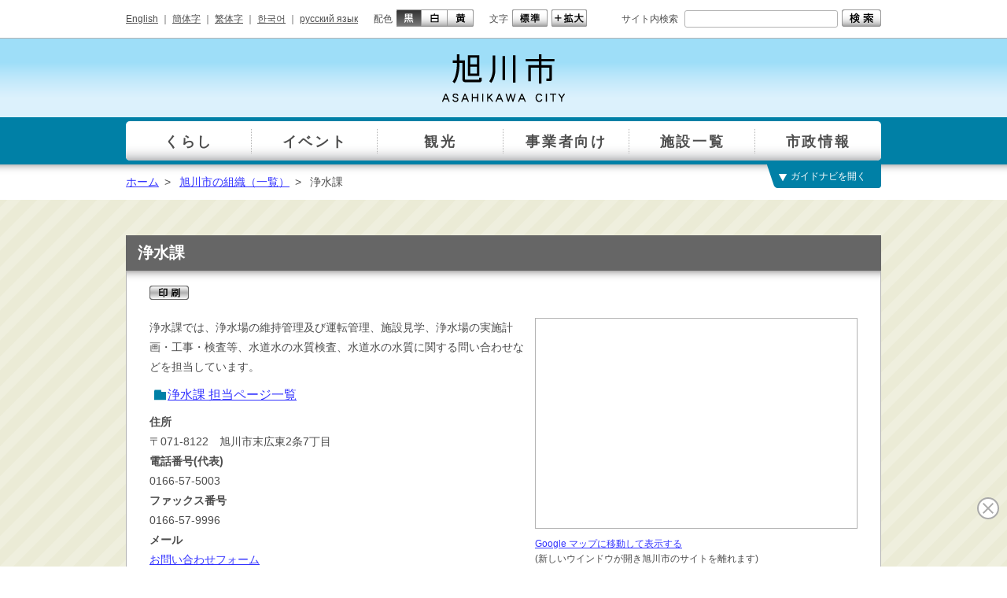

--- FILE ---
content_type: text/html
request_url: https://www.city.asahikawa.hokkaido.jp/dept/90000000/90300000/index.html
body_size: 5612
content:
<!DOCTYPE html>
<html lang="ja">
<head>
<meta charset="utf-8">
<meta http-equiv="X-UA-Compatible" content="IE=edge">
<meta name="robots" content="index, follow">
<meta name="viewport" content="width=1024, initial-scale=0.75, maximum-scale=0.75, user-scalable=yes">
<meta name="authors" content="Asahikawa-shi">
<meta name="description" content="旭川市公式ホームページです。">
<meta name="keywords" content="北海道, 旭川市, 市役所, 旭山動物園, Hokkaido, Asahikawa,">
<title>浄水課 | 旭川市</title>
<link rel="shortcut icon" href="/share/imgs/favicon.ico">
<link rel="stylesheet" type="text/css" href="/share/style/style.css"  media="all">
<link rel="stylesheet" type="text/css" href="/share/style/sizedefault.css" id="font-size" media="screen">
<link rel="stylesheet" type="text/css" href="/share/style/colorblack.css" id="font-color" media="screen">
<link rel="stylesheet" type="text/css" href="/share/style/sp.css" id="mode" media="only screen and (max-device-width:640px)">
<link rel="stylesheet" type="text/css" href="/share/style/print.css"  media="print">

<script type="text/javascript" src="/share/scripts/jquery.min.js"></script>
<script type="text/javascript" src="/share/scripts/jquery.cookie.js"></script>
<script type="text/javascript" src="/share/scripts/jquery.easing.min.js"></script>
<script type="text/javascript" src="/share/scripts/jquery.timer.js"></script>
<script type="text/javascript" src="/share/scripts/jquery.mousewheel.min.js"></script>
<script type="text/javascript" src="/share/scripts/jquery.jscrollpane.min.js"></script>
<script type="text/javascript" src="/share/scripts/functions.js"></script>
<script type="text/javascript" src="/share/scripts/init.js"></script>
<script>
  (function(i,s,o,g,r,a,m){i['GoogleAnalyticsObject']=r;i[r]=i[r]||function(){
  (i[r].q=i[r].q||[]).push(arguments)},i[r].l=1*new Date();a=s.createElement(o),
  m=s.getElementsByTagName(o)[0];a.async=1;a.src=g;m.parentNode.insertBefore(a,m)
  })(window,document,'script','https://www.google-analytics.com/analytics.js','ga');
  ga('create', 'UA-78946343-1', 'auto');
  ga('send', 'pageview');
</script>
<!-- Google tag (gtag.js) -->
<script async src="https://www.googletagmanager.com/gtag/js?id=G-YZT3C8KHHN"></script>
<script>
  window.dataLayer = window.dataLayer || [];
  function gtag(){dataLayer.push(arguments);}
  gtag('js', new Date());

  gtag('config', 'G-YZT3C8KHHN');
</script>
<script type="text/javascript">
$(function() {
setGlobalNavi({path:"/globalnavi.json", balloon:true});
});
</script>
</head>
<body>
<script>
(function (c, n, s) {
    if (c[n] === void 0) {c['ULObject'] = n;
    c[n] = c[n] || function () {(c[n].q = c[n].q || []).push(arguments)};
    c[n].l = 1 * new Date();var e = document.createElement('script');
    e.async = 1;e.src = s + "/chatbot.js";
    var t = document.getElementsByTagName('script')[0];t.parentNode.insertBefore(e, t);}
})(window, 'ul_widget', 'https://support-widget.userlocal.jp');
ul_widget('init', { 'id': '8c9b15bc814ca6fde05a', 'lg_id': '' });
</script>
<noscript>
<p>文字の大きさを変更する機能、および背景色を変更する機能等は、JavaScriptが無効なため使用できません。<br>
JavaScriptを有効にしていただけると利用することができます。</p>
</noscript>
<div id="general" class="wide"><!-- - - - - - - - - - - - - - - - - - - - - - - - - - - - - - - - - - - - - - - - -
header
- - - - - - - - - - - - - - - - - - - - - - - - - - - - - - - - - - - - - - - - - -->
<div id="header">
<div class="inner-header clearfix">
<p class="reading"><a href="#content"><img src="/share/imgs/transparent.png" alt="本文へ"></a></p>
<!-- block-first
- - - - - - - - - - - - - - - - - - - - - - - - - - - - - - - - - - - - - - - - - -->
<div class="block block-first">
<div class="inner-block clearfix">
<div class="language clearfix">
<ul>
<li><a href="/foreign/d059268.html">English</a><span class="separate"> ｜ </span></li>
                                    <li><a href="https://honyaku.j-server.com/LUCAKC/ns/tl_ex.cgi?SURL=https://honyaku.j-server.com/LUCAKC/ns/warning_mess.cgi%3furl=https://www.city.asahikawa.hokkaido.jp/dept/90000000/90300000/index.html%26target=_top&SLANG=ja&TLANG=zh&XMODE=0">簡体字</a><span class="separate"> ｜ </span></li>
                                    <li><a href="https://honyaku.j-server.com/LUCAKC/ns/tl_ex.cgi?SURL=https://honyaku.j-server.com/LUCAKC/ns/warning_mess.cgi%3furl=https://www.city.asahikawa.hokkaido.jp/dept/90000000/90300000/index.html%26target=_top&SLANG=ja&TLANG=zhb&XMODE=0">繁体字</a><span class="separate"> ｜ </span></li>
                                    <li><a href="https://honyaku.j-server.com/LUCAKC/ns/tl_ex.cgi?SURL=https://honyaku.j-server.com/LUCAKC/ns/warning_mess.cgi%3furl=https://www.city.asahikawa.hokkaido.jp/dept/90000000/90300000/index.html%26target=_top&SLANG=ja&TLANG=ko&XMODE=0">한국어</a><span class="separate"> ｜ </span></li>
                                    <li><a href="https://honyaku.j-server.com/LUCAKC/ns/tl_ex.cgi?SURL=https://honyaku.j-server.com/LUCAKC/ns/warning_mess.cgi%3furl=https://www.city.asahikawa.hokkaido.jp/dept/90000000/90300000/index.html%26target=_top&SLANG=ja&TLANG=ru&XMODE=0">русский язык</a></li></ul>
</div><!-- language -->
<div class="font-color clearfix">
<p>配色</p>
<ul>
<li class="black"><a href="#" title="black"><img src="/share/imgs/button-font-color-black.png" alt="黒"></a></li>
<li class="white"><a href="#" title="white"><img src="/share/imgs/button-font-color-white.png" alt="白"></a></li>
<li class="yellow"><a href="#" title="yellow"><img src="/share/imgs/button-font-color-yellow.png" alt="黄"></a></li>
</ul>
</div><!-- font-color -->
<div class="font-size clearfix">
<p>文字</p>
<ul>
<li class="default"><a href="#" title="default"><img src="/share/imgs/button-font-size-default.png" alt="標準"></a></li>
<li class="large"><a href="#" title="large"><img src="/share/imgs/button-font-size-large.png" alt="拡大"></a></li>
</ul>
</div><!-- font-size -->
<div class="search clearfix">
<div class="inner">
<p>サイト内検索</p>
<form method="get" action="https://www.city.asahikawa.hokkaido.jp/searchresult.html">
<input type="text" name="q" id="text-search" class="text" value="">
<input type="image" src="/share/imgs/button-search.png" alt="検索" class="button">
<input type="hidden" name="cx" value="016492442124158350835:z6hs4evhohu" />
<input type="hidden" name="cof" value="FORID:10" />
<input type="hidden" name="ie" value="UTF-8" />
</form>
</div><!-- inner -->
</div><!-- search -->
</div><!-- inner-block -->
</div><!-- block-first -->
<!-- block-second
- - - - - - - - - - - - - - - - - - - - - - - - - - - - - - - - - - - - - - - - - -->
<div class="block block-second">
<div class="inner-block clearfix">
<h1 id="logo"><a href="/index.html"><img src="/share/imgs/logo.png" alt="旭川市 ASAHIKAWA CITY"></a></h1>
<p class="button-menu"></p>
</div><!-- inner-block -->
</div><!-- block-second -->
</div><!-- inner-header -->
</div><!-- header -->
 <!-- - - - - - - - - - - - - - - - - - - - - - - - - - - - - - - - - - - - - - - - -
global-navi
- - - - - - - - - - - - - - - - - - - - - - - - - - - - - - - - - - - - - - - - - -->
<div id="global-navi-wrapper">
<div id="global-navi-background"></div>
<div id="global-navi">
<div id="global-navi-blind"></div>
<div id="global-navi-border"></div>
<div id="global-navi-balloon"><img src="/share/imgs/global-navi-balloon.png" alt="お探しの情報を選択してください。"></div>
<div class="section clearfix">
<div class="footer clearfix"></div>
<div class="column column-01">
<div class="inner">
<ul>
<li class="row-01"><a href="/kurashi/index.html">くらし</a></li>
<li class="row-02"><a href="/event/event.html">イベント</a></li>
<li class="row-03"><a href="/kankou/index.html">観光</a></li>
<li class="row-04"><a href="/500/index.html">事業者向け</a></li>
<li class="row-05"><a href="/facility00/facility01/index.html">施設一覧</a></li>
<li class="row-06"><a href="/700/index.html">市政情報</a></li>
</ul>
</div><!-- inner -->
</div><!-- column -->
<div class="column column-02"><div class="inner"></div><div class="border border-left"></div><div class="border border-right"></div></div>
<div class="column column-03"><div class="inner"></div><div class="border border-right"></div></div>
<div class="column column-04"><div class="inner"></div><div class="border border-right"></div></div>
<div class="column column-05"><div class="inner"></div><div class="border border-right"></div></div>
<div class="column column-06"><div class="inner"></div><div class="border border-right"></div></div>
</div><!-- section -->
</div><!-- global-navi -->
</div><!-- global-navi-wrapper -->
<div id="global-navi-switch"></div>
 <!-- breadcrumb
- - - - - - - - - - - - - - - - - - - - - - - - - - - - - - - - - - - - - - - - - -->
<div class="breadcrumb breadcrumb-header">
<div class="inner-breadcrumb clearfix">
<p><span><a href="/index.html">ホーム</a></span><span class="separate">&gt;</span>
<span><a href="https://www.city.asahikawa.hokkaido.jp/shozoku.html">旭川市の組織（一覧）</a></span><span class="separate">&gt;</span>
<span>浄水課</span></p>
</div><!-- inner-breadcrumb -->
</div><!-- breadcrumb -->
 <!-- - - - - - - - - - - - - - - - - - - - - - - - - - - - - - - - - - - - - - - - -
main
- - - - - - - - - - - - - - - - - - - - - - - - - - - - - - - - - - - - - - - - - -->
<div id="main">
<div class="inner-main clearfix"><!-- - - - - - - - - - - - - - - - - - - - - - - - - - - - - - - - - - - - - - - - -
content
- - - - - - - - - - - - - - - - - - - - - - - - - - - - - - - - - - - - - - - - - -->
<div id="content">
<div class="inner-content clearfix"><!-- frame
- - - - - - - - - - - - - - - - - - - - - - - - - - - - - - - - - - - - - - - - - -->
<h1 id="title">浄水課</h1>
<div class="frame frame-shadow">
<div class="inner-frame">
<div id="page-information" class="clearfix">
<p class="button-print"><img alt="印刷" src="/share/imgs/button-print.png" /></p>
</div>
<!-- page-information --><!-- column
- - - - - - - - - - - - - - - - - - - - - - - - - - - - - - - - - - - - - - - - - -->
<div class="column column-facility clearfix">
<div class="left">
<p>浄水課では、浄水場の維持管理及び運転管理、施設見学、浄水場の実施計画・工事・検査等、水道水の水質検査、水道水の水質に関する問い合わせなどを担当しています。</p>
<ul>
    <li class="syozokulist"><a href="pagelist.html">浄水課 担当ページ一覧</a> </li>
</ul>
<p><span class="label">住所</span></p>
<p>〒071-8122　旭川市末広東2条7丁目</p>
<p><span class="label">電話番号(代表)</span></p>
<p>0166-57-5003</p>
<p><span class="label">ファックス番号</span></p>
<p>0166-57-9996</p>
<p><span class="label">メール</span></p>
<p><a href="/inquiry/mailform90300000.html">お問い合わせフォーム</a></p>
<p><span class="label">受付時間</span></p>
<p>午前8時45分から午後5時15分まで（土曜日・日曜日・祝日及び12月30日から1月4日までを除く）</p>
</div>
<!-- left -->
<div class="right">
<div class="frame-map"><iframe title="地図情報" height="250" src="https://maps.google.co.jp/maps?ll=43.8054299964235,142.39800986217958&amp;z=15&amp;output=embed&amp;q=loc:43.8054299964235,142.39800986217958&amp;iwloc=B" frameborder="0" marginwidth="0" marginheight="0" scrolling="no"></iframe> </div>
<p class="note"><a target="_blank" href="https://maps.google.co.jp/maps?ll=43.770636,142.364819&z=15"">Google マップに移動して表示する</a><br />
(新しいウインドウが開き旭川市のサイトを離れます)</p></div>
<!-- right --></div>
<!-- column -->    <table class="facility">
　　<caption>業務内容</caption>
    <thead>
        <tr>
            <th class="charge">担当</th>
            <th class="place">場所</th>
            <th class="tel">電話番号</th>
            <th class="fax">ファクス番号</th>
            <th class="mail">メール</th>
            <th class="work">主な仕事</th>
        </tr>
    </thead>
    <tbody>        <tr>
            <td>石狩川浄水場</td>
            <td>石狩川浄水場</td>
            <td>0166-57-5003</td>
            <td>0166-57-9996</td>
            <td><a href="https://www.city.asahikawa.hokkaido.jp/inquiry/mailform90300000_90300500.html">お問い合わせ</a></td>
            <td><li>浄水場の維持管理及び運転管理</li><li>施設見学</li><li>浄水場の実施計画、工事、検査等</li></td>
        </tr>        <tr>
            <td>忠別川浄水場</td>
            <td>忠別川浄水場</td>
            <td>0166-83-3663</td>
            <td>0166-83-4041</td>
            <td><a href="https://www.city.asahikawa.hokkaido.jp/inquiry/mailform90300000_90301000.html">お問い合わせ</a></td>
            <td><li>浄水場の維持管理及び運転管理</li><li>施設見学</li></td>
        </tr>        <tr>
            <td>施設整備係</td>
            <td>石狩川浄水場</td>
            <td>0166-57-5003</td>
            <td>0166-57-9996</td>
            <td><a href="https://www.city.asahikawa.hokkaido.jp/inquiry/mailform90300000_90302000.html">お問い合わせ</a></td>
            <td><li>浄水場に関する更新計画、工事の調査、設計及び施工監理等</li></td>
        </tr>        <tr>
            <td>水質試験係</td>
            <td>石狩川浄水場</td>
            <td>0166-57-5003</td>
            <td>0166-57-9996</td>
            <td><a href="https://www.city.asahikawa.hokkaido.jp/inquiry/mailform90300000_90301500.html">お問い合わせ</a></td>
            <td><li>水道水の水質検査</li><li>水道水の水質に関する問い合わせ</li></td>
        </tr>    </tbody>
</table><!-- facility --> <div class="table-facility-sp">
<h3>業務内容</h3><div class="row">
<p>届出担当<br />
場所／石狩川浄水場<br />
電話番号／0166-57-5003<br />
ファックス番号／0166-57-9996<br />
主な仕事／浄水場の維持管理及び運転管理<br />施設見学<br />浄水場の実施計画、工事、検査等</p>
</div><!-- row --></div><!-- table-facility-sp -->
<div class="article">
<div class="bodyarea"><h2>新着情報</h2>
<p><!-- page-information --><!-- column- - - - - - - - - - - - - - - - - - - - - - - - - - - - - - - - - - - - - - - - - --></p>
<h2>お知らせ</h2>
<p><a target="_blank" href="http://www.city.asahikawa.hokkaido.jp/kurashi/440/441/4429/p008424.html">旭川市水道局施設見学のページ</a></p>
<p>石狩川浄水場 電話番号 0166-57-5003</p>
<h2>浄水課の業務内容</h2>
<p>水道水は、きれいで安心して飲むことができるものでなければなりません。</p>
<p>水源から取水した原水を水道水へと処理する重要な施設が浄水場です。</p>
<p>安全で良質な水を届けるために、水質検査計画を作成し、水源である上流部から市内の蛇口までの水質を、さまざまな検査を行い厳しくチェックしています。</p>
<h3>石狩川浄水場 旭川市末広東2条7丁目 、忠別川浄水場 上川郡東神楽町ひじり野北2条6丁目</h3>
<p>旭川市の浄水場は、石狩川浄水場と忠別川浄水場の2か所あります。</p>
<p>両浄水場でつくられた水道水は、各配水場を経由して市民のみなさんへ配られています。</p>
<p><a target="_blank" href="http://www.city.asahikawa.hokkaido.jp/kurashi/440/441/44281/map.html">旭川の主な水道施設と水源・ダムのページ</a></p>
<h3>施設整備係</h3>
<p>施設整備係では浄水場に関する更新計画、工事の調査、設計及び施工監理などを担当しています。</p>
<h3>水質試験係</h3>
<p>水質試験係では水質に関するさまざまな検査を行っています。</p>
<p>水の性状の検査や理化学試験をはじめ、分析機器を用いた微量分析、水処理の障害となる生物の検査、細菌類の検査など100項目以上の検査を実施しています。</p>
<p><a target="_blank" href="http://www.city.asahikawa.hokkaido.jp/kurashi/440/441/4421/p008470.html">水質検査情報のページ</a></p>
<h2>入札・契約情報</h2>
<p>浄水課の入札・契約に関するお知らせは<a target="_blank" href="http://www.city.asahikawa.hokkaido.jp/500/565/583/index.html">こちらのページ</a>でご確認ください。</p>
<h2>水道局ホームページ</h2>
<p><a href="http://www.city.asahikawa.hokkaido.jp/kurashi/440/441/index.html">水道局のページはこちらです。</a></p></div>
<!-- bodyarea --></div>
<!-- article --></div>
<!-- inner-frame --></div>
<!-- frame --></div>
<!-- inner-content --></div>
<!-- content --></div>
<!-- inner-main --></div>
<!-- main --><!-- breadcrumb
- - - - - - - - - - - - - - - - - - - - - - - - - - - - - - - - - - - - - - - - - -->
<div class="breadcrumb breadcrumb-footer">
<div class="inner-breadcrumb clearfix">
<p><span><a href="/index.html">ホーム</a></span><span class="separate">&gt;</span>
<span>旭川市の組織（一覧）</span><span class="separate">&gt;</span>
<span>水道局上下水道部</span><span class="separate">&gt;</span>
<span>浄水課</span></p>
<p class="page-top"><a href="#general">▲ ページの先頭へ戻る</a></p>
</div><!-- inner-breadcrumb -->
</div><!-- breadcrumb --> <!-- - - - - - - - - - - - - - - - - - - - - - - - - - - - - - - - - - - - - - - - -
footer
- - - - - - - - - - - - - - - - - - - - - - - - - - - - - - - - - - - - - - - - - -->
<div id="footer">
<div class="inner-footer clearfix">
<!-- block-first
- - - - - - - - - - - - - - - - - - - - - - - - - - - - - - - - - - - - - - - - - -->
<div class="block block-first">
<div class="inner-block clearfix">
<div class="information clearfix">
<h3>旭川市役所</h3>
<p class="body">
<span class="postal-code">〒070-8525 </span>北海道旭川市7条通9丁目<br class="sp">（総合庁舎）（<a href="/facility00/facility01/d052500.html">ご利用案内・地図</a>）<br>
<i class="icon icon-tel"></i><span class="label">代表電話番号</span> 0166-26-1111<span class="separate"> ｜ </span><br class="sp">
<i class="icon icon-faq"></i><a href="/1000/1001/index.html">よくあるご質問</a>
</p><!-- body -->
</div><!-- information -->
<div class="mode clearfix">
<p>表示</p>
<ul>
<li class="pc"><a href="#"><img src="/share/imgs/button-mode-pc.png" alt="パソコン版"></a></li>
<li class="sp"><a href="#"><img src="/share/imgs/button-mode-sp.png" alt="スマートフォン版"></a></li>
</ul>
</div><!-- mode -->
</div><!-- inner-block -->
</div><!-- block-first -->
<!-- block-second
- - - - - - - - - - - - - - - - - - - - - - - - - - - - - - - - - - - - - - - - - -->
<div class="block block-second">
<div class="inner-block clearfix">
<div class="links clearfix">
<ul>
<li><a href="/700/723/728/d054673.html">旭川市ホームページについて</a><span class="separate"> ｜ </span></li>
<li><a href="/700/723/728/d052448.html">個人情報の取り扱いについて</a><span class="separate"> ｜ </span></li>
<li><a href="/sitemap.html">サイトマップ</a></li>
</ul>
</div><!-- links -->
<p class="copyright"><small>© 2016 旭川市</small></p>
</div><!-- inner-block -->
</div><!-- block-second -->
</div><!-- inner-footer -->
</div><!-- footer -->
<img src="/cgi-bin/view/pageview.cgi?PAGE_KIND_CD=5&amp;PAGE_NO=90300000&amp;OUTPUT_FG=1" style="display:none;" alt="" width="1" height="1" />
</div>
<!-- general --><script type="text/javascript" src="/_Incapsula_Resource?SWJIYLWA=719d34d31c8e3a6e6fffd425f7e032f3&ns=1&cb=1220138438" async></script></body>
</html>

--- FILE ---
content_type: text/css
request_url: https://www.city.asahikawa.hokkaido.jp/share/style/colorblack.css
body_size: -130
content:
@charset "utf-8"; 



/* --------------------------------------------------------------------------------
essential
-------------------------------------------------------------------------------- */

body {
}

--- FILE ---
content_type: text/javascript
request_url: https://www.city.asahikawa.hokkaido.jp/share/scripts/functions.js
body_size: 10678
content:
/* --------------------------------------------------------------------------------
font
-------------------------------------------------------------------------------- */

function setButtonColor() {
	duplicateImage("div#header div.font-color");
	duplicateImage("div#header div.font-size");
	duplicateImage("div#footer div.mode");
	duplicateInput("div#header div.search input.button");

	function duplicateImage(target) {
		$(target).eq(0).after($(target).eq(0).clone());
		$(target).eq(1).after($(target).eq(0).clone());
		$(target).eq(0).addClass("color-black");
		$(target).eq(1).addClass("color-white");
		$(target).eq(2).addClass("color-yellow");
		$(target).eq(1).find("img").each(function() {
			var src = $(this).attr("src");
			$(this).attr("src", src.replace(".png", "-white.png"));
		});
		$(target).eq(2).find("img").each(function() {
			var src = $(this).attr("src");
			$(this).attr("src", src.replace(".png", "-yellow.png"));
		});
	}

	function duplicateInput(target) {
		$(target).eq(0).after($(target).eq(0).clone());
		$(target).eq(1).after($(target).eq(0).clone());
		$(target).eq(0).addClass("color-black");
		$(target).eq(1).addClass("color-white");
		$(target).eq(2).addClass("color-yellow");
		$(target).eq(1).each(function() {
			var src = $(this).attr("src");
			$(this).attr("src", src.replace(".png", "-white.png"));
		});
		$(target).eq(2).each(function() {
			var src = $(this).attr("src");
			$(this).attr("src", src.replace(".png", "-yellow.png"));
		});
	}
}

function setFontStyleSize(path_css, prefix, init) {
	var key = "font-size";
	var size = (getCookie(key)) ? getCookie(key) : init;
	$("div."+key+" li a").on("click", function() {
		if ($(this).attr("title") == "default") {
			size = "default";
		} else {
			var sign_large = (size == "large" && $(this).attr("title") == "large");
			var sign_extra_large = (size == "extralarge");
			size = (sign_large || sign_extra_large) ? "extralarge" : "large";
		}
		shiftFontStyle(path_css, prefix, key, size);
		return false;
	});
	shiftFontStyle(path_css, prefix, key, size);
}

function setFontStyleColor(path_css, prefix, init) {
	var key = "font-color";
	var color = (getCookie(key)) ? getCookie(key) : init;
	$("div."+key+" li a").on("click", function() {
		color = $(this).attr("title");
		shiftFontStyle(path_css, prefix, key, color);
		return false;
	});
	shiftFontStyle(path_css, prefix, key, color);
}

function shiftFontStyle(path_css, prefix, key, value) {
	$("link#"+key).attr("href", path_css+prefix+key.replace("font-", "")+value+".css");
	if (key == "font-color") {
		$("div."+key+" li a").each(function() {
			var src = $(this).find("img").attr("src");
			src = src.replace("-active", "");
			$(this).find("img").attr("src", src);
			if ($(this).attr("title") == value) {
				$(this).find("img").attr("src", src.replace(".png", "-active.png"));
			}
		});
	}
	setCookie(key, value);
}



/* --------------------------------------------------------------------------------
mode
-------------------------------------------------------------------------------- */

function setMode(path_css, prefix) {
	var key = "mode";
	var path_sp = $("link#"+key).attr("href");
	var path_button_pc = $("div."+key+" ul li.pc img").attr("src");
	var path_button_sp = $("div."+key+" ul li.sp img").attr("src");
	var link = "<link rel=\"stylesheet\" type=\"text/css\" href=\""+path_sp+"\" media=\"all\" id=\""+key+"\" />";
	var mode = getCookieMode();
	$("div."+key+" a").on("click", function() {
		mode = ($(this).parent().hasClass("pc")) ? "pc" : "sp";
		setCookie(key, mode);
		shiftModeDevice();
		if (mode == "pc") {
			$("div.frame-map iframe").width($(".frame-map").width());
		} else if (mode == "sp") {
			$("div.frame-map iframe").width($(window).width() - 48 );
		}
		return false;
	});
	shiftModeDevice();

	function shiftModeDevice() {
		if (mode == "pc") {
			$("link#"+key).remove();
			$("meta[name='viewport']").attr("content", "width=1024, initial-scale=0.75, maximum-scale=3.00, user-scalable=yes");
			if ($("div."+key+" ul li img").length > 0) {
				$("div."+key+" li").each(function() {
					var src = $(this).find("img").attr("src");
					src = src.replace("-active", "");
					$(this).find("img").attr("src", src);
					if ($(this).hasClass("pc")) {
						$(this).find("img").attr("src", src.replace(".png", "-active.png"));
					}
				});
			} else {
				$("div."+key+" ul li.pc").addClass("active");
				$("div."+key+" ul li.sp").removeClass("active");
			}
		} else {
			if ($("link#font-color").length > 0) {
				$("link#font-color").after(link);
			} else {
				$("head").append(link);
			}
			$("meta[name='viewport']").attr("content", "width=device-width, initial-scale=1.0, maximum-scale=3.0, user-scalable=yes");
			if ($("div."+key+" ul li img").length > 0) {
				$("div."+key+" li").each(function() {
					var src = $(this).find("img").attr("src");
					src = src.replace("-active", "");
					$(this).find("img").attr("src", src);
					if ($(this).hasClass("sp")) {
						$(this).find("img").attr("src", src.replace(".png", "-active.png"));
					}
				});
			} else {
				$("div."+key+" ul li.pc").removeClass("active");
				$("div."+key+" ul li.sp").addClass("active");
			}
			shiftFontStyle(path_css, prefix, "font-size", "default");
			shiftFontStyle(path_css, prefix, "font-color", "black");
		}
	}
}



/* --------------------------------------------------------------------------------
global-navi
-------------------------------------------------------------------------------- */

function setGlobalNavi(params) {
	var navi = $("div#global-navi");
	var ids = new Array();
	var columns = new Array();
	var classes = ["row-01", "row-02", "row-03", "row-04", "row-05", "row-06"];
	var labels = new Object();
	var data_list = new Object();
	var data_detail = new Object();
	var path_list = params.path;
	var path_detail = new String();
	var mode = getCookieMode();
	var ease = "easeOutQuint";
	var width_navi = 960;
	var width_column = 192;
	var height_navi = 337;
	var height_header = 60;
	var height_footer = 30;
	var height_column = height_navi-height_header-height_footer;
	var height_cell = 0;
	var total = navi.find("div.column").length;
	var current = 0;
	var depth_limit = total-1;
	var time = 500;
	var sign_open = (getCookieSwitch()) ? getCookieSwitch() : false;
	var sign_balloon = (params.balloon != undefined) ? params.balloon : true;
	var sign_focus = false;
	var sign_footer = false;
	labels.button_switch = ["ガイドナビを開く", "ガイドナビを閉じる"];
	labels.bar = ["大分類一覧", "小分類一覧", "小分類一覧", "記事一覧", "記事概要"];
	sign_open = (params.home) ? sign_open : false;
	setParam();
	setModeNavi();
	setModePc(false);
	setColumn();
	setBarBehavior();
	setFooter();
	setSwitch();
	setKeyStroke();
	setGlobalNaviMenu();

	function setParam() {
		navi.find("div.column").each(function(index) {
			if (index != 0) {
				var label = "<span class=\"label\">"+labels.bar[index-1]+"</span>";
				$(this).prepend("<div class=\"bar\"><a href=\"#\" class=\"button-back\"><span>もどる</span></a>"+label+"</div>");
			}
			ids[index] = null;
			columns[index] = (index != 0) ? $(this).jScrollPane({showArrows:true, verticalGutter:0}).data('jsp') : null;
		});
	}

	function setColumn() {
		$.getJSON(path_list, function(json) {
			data_list = json;
			var path_cookie = getCookieNaviPath();
			var path_url = getUrlNaviPath();
			ids = (path_cookie.length > 0) ? path_cookie : ids;
			ids = (path_url.length > 0) ? path_url : ids;
			if (!ids[0]) {
				for (var i = 0; i < ids.length; i++) {
					ids[i] = null;
				}
				ids[0] = data_list[0].id;
			}
			if (mode == "sp") {
				current = 0;
				resetIds();
			}
			displayColumn(0, false);
		});
	}

	function setModeNavi() {
		$("div.mode a").on("click", function() {
			mode = ($(this).parent().hasClass("pc")) ? "pc" : "sp";
			if (mode == "pc") {
				if (current == 0) {
					current = 1;
					ids[0] = data_list[0].id;
					navi.find("div.column-01 div.inner ul li:first-child a").addClass("active");
				}
			} else {
				current = 0;
				resetIds();
			}
			displayColumn(current, false);
			updateMode(false);
		});
	}

	function setModePc(sign_animate) {
		if (sign_open) {
			navi.height(height_navi);
		} else {
			navi.height(height_header);
		}
		navi.find("div.section").width(width_navi).css({marginLeft:0});
		navi.find("div.column").each(function(index) {
			if (index == 0) {
				$(this).width(width_navi);
				$(this).height(height_header);
			} else {
				$(this).width(width_column);
				$(this).find("div.bar").hide();
				$(this).find("div.jspContainer").width(width_column);
				$(this).find("div.jspPane").width(width_column).css({position:"absolute"});
				if (index < total-1) {
					if ($(this).attr("class").indexOf("detail") >= 0) {
						$(this).height(height_column+height_footer);
						$(this).find("div.inner").css({minHeight:height_column+height_footer});
					} else {
						$(this).height(height_column);
					}
				} else {
					$(this).height(height_column+height_footer);
					$(this).find("div.inner").css({minHeight:height_column+height_footer});
				}
				columns[index].reinitialise();
			}
		});
		updateNaviClass();
		adjustPositionPc(sign_animate);
	}

	function setModeSp(sign_animate) {
		var height = navi.find("div.column-01 li:first").height()*navi.find("div.column-01 li").length;
		navi.find("div.section").width(100*total+"%");
		navi.find("div.column").each(function(index) {
			$(this).find("div.bar").show();
			$(this).height($(this).find("div.bar").height()+$(this).find("div.inner").height());
			if (index != 0) {
				columns[index].reinitialise();
			}
			$(this).width(100/total+"%");
			$(this).find("div.jspContainer").width("100%").height($(this).find("div.bar").height()+$(this).find("div.inner").height());
			$(this).find("div.jspPane").width("100%").css({position:"static"});
			$(this).find("div.inner").removeAttr("style");
		});
		height = (navi.find("div.column").eq(current).height() == 0) ? height : navi.find("div.column").eq(current).height();
		if (navi.find("div.column").eq(current).find("div.detail").length > 0) {
			height = navi.find("div.column").eq(current).find("div.jspPane").height();
		}
		navi.css({height:height});
		adjustPositionSp(false);
	}

	function displayColumn(num, sign_animate) {
		var list = data_list;
		var sign_detail = false;
		for (var i = num; i < total-1; i++) {
			if (i == 0 || ids[i-1]) {
				list = getList(i);
				if (list) {
					depth_limit = total-1;
					displayList(list, i);
					updateBar();
				} else {
					switch (i) {
						case 1:
							depth_limit = total-4;
							break;
						case 2:
							depth_limit = total-3;
							break;
						case 3:
							depth_limit = total-2;
							break;
					}
					sign_detail = true;
					$.getJSON(path_detail, function(json) {
						data_detail = json;
						displayList(data_detail, i);
						if (ids[i]) {
							displayDetail(data_detail[getIndex(data_detail, ids[i])], i+1);
						}
						if (sign_detail) {
							adjustPositionPc(sign_animate);
							adjustPositionSp(sign_animate);
							updateMode(sign_animate);
							updateFooter();
							if (depth_limit == total-1) {
								navi.find("div.column-06 div.inner").addClass("enable");
							} else {
								var label = convertNumFigures(depth_limit+1, 2);
								navi.find("div.column-"+label).addClass("column-"+label+"-detail");
								navi.find("div.column-"+label+"-detail").height(height_column+height_footer);
								navi.find("div.column-"+label+"-detail div.inner").addClass("enable");
								if (mode == "pc") {
									updateScrollPanel(current);
								}
							}
						}
					});
					updateBar();
					break;
				}
			} else {
				break;
			}
		}
		if (!sign_detail) {
			navi.find("div.column-column-03-detail").removeClass("enable");
			navi.find("div.column-column-04-detail").removeClass("enable");
			navi.find("div.column-column-05-detail").removeClass("enable");
			navi.find("div.column-03-detail").height(height_column);
			navi.find("div.column-04-detail").height(height_column);
			navi.find("div.column-05-detail").height(height_column);
			navi.find("div.column-03").removeClass("column-03-detail");
			navi.find("div.column-04").removeClass("column-04-detail");
			navi.find("div.column-05").removeClass("column-05-detail");
			if (current != total-1) {
				navi.find("div.column-06 div.inner").removeClass("enable");
			}
			adjustPositionPc(sign_animate);
			adjustPositionSp(sign_animate);
			updateMode(sign_animate);
			updateFooter(false);
		}
	}

	function displayList(list, depth) {
		current = depth;
		navi.find("div.column").each(function(index) {
			if (index >= depth) {
				$(this).find("div.inner").empty();
			}
		});
		navi.find("div.column:eq("+depth+") div.inner").html(getListContent(list, depth));
		navi.find("div.column:eq("+depth+") div.inner ul li a").eq(getIndex(list, ids[depth])).addClass("active");
		if (height_cell == 0 && depth != 0) {
			height_cell = navi.find("div.column:eq("+depth+") div.inner ul li").height();
		}
		navi.attr("class", "current-"+convertNumFigures(current+1, 2));
		setListBehavior(navi.find("div.column:eq("+depth+") div.inner ul li a"), depth);
		setCookieNaviPath(ids);
		updateNaviClass();
		updateScrollPanel(depth);
	}

	function displayDetail(detail, depth) {
		current = depth;
		navi.find("div.column:eq("+depth+") div.inner").html(getDetailContent(detail));
		navi.attr("class", "current-"+convertNumFigures(current+1, 2));
		setDetailBehavior(navi.find("div.column:eq("+depth+") div.inner"));
		setCookieNaviPath(ids);
		updateNaviClass();
		updateScrollPanel(depth);
	}

	function displayBalloon() {
		if (mode == "pc") {
			if (current <= 1 && sign_balloon) {
				$("div#global-navi-balloon").fadeIn(time*0.5);
			} else {
				$("div#global-navi-balloon").fadeOut(time*0.5);
			}
		} else {
			$("div#global-navi-balloon").hide();
		}
	}

	function setListBehavior(target, depth) {
		var list = new Object();
		target.each(function(index) {
			$(this).off("click").on("click", function() {
				sign_focus = true;
				sign_footer = false;
				navi.find("div.column").each(function(index) {
					ids[index] = (index >= depth) ? null : ids[index];
				});
				target.removeClass("active");
				$(this).addClass("active");
				ids[depth] = $(this).attr("id");
				navi.find("div.footer a").removeClass("active");
				displayColumn(depth, true);
				if (mode == "pc") {
					if (sign_open) {
						return false;
					}
				} else {
					return false;
				}
			});
		});
	}

	function setDetailBehavior(target) {
		target.off("click").on("click", function() {
			var url = target.find("h3 a").attr("href");
			if (target.find("h3 a").attr("target") == "_blank") {
				window.open(url);
			} else {
				location.href = url;
			}
		});
	}

	function setBarBehavior() {
		navi.find("div.column div.bar a.button-back").on("click", function() {
			if (current > 0) {
				updateIds("above");
				displayColumn(current-1, true);
			}
			return false;
		});
	}

	function setFooter() {
		for (var i = 0; i < total-1; i++) {
			navi.find("div.footer").append("<a href=\"#\" class=\"list-"+convertNumFigures(i+1, 2)+"\"><span>一覧</span></a>");
		}
		navi.find("div.footer a").hide();
	}

	function setSwitch() {
		$("div#global-navi-switch").append("<a href=\"#\" id=\"button-switch\"><span></span></a>");
		$("div#global-navi-switch a#button-switch").on("click", function() {
			updateSwitch(!sign_open, time*1.5);
			return false;
		});
		updateSwitch(sign_open, 0);
	}

	function setKeyStroke() {
		var prev = $("div#header input:last");
		var next = $("div#main a:first");
		var sign_prev = false;
		var sign_next = false;
		if ($("div#emergency").length > 0) {
			prev = $("div#emergency a:last");
		}
		if ($("div#breadcrumb-header p a").length > 0) {
			next = $("div#breadcrumb-header p a:first");
		}
		$(document).keydown(function(event) {
			if (sign_focus) {
				var sign = true;
				switch (event.keyCode) {
					case 9 ://tab
						current = 1;
						for (var i = current-1; i < total-1; i++) {
							if (i != 0) {
								ids[i] = null;
							}
						}
						if (event.shiftKey) {
							sign = updateIds("up");
							if (!sign) {
								sign_focus = false;
								sign_footer = false;
								navi.find("div.footer a").removeClass("active");
								prev.focus();
							}
						} else {
							sign = updateIds("down");
							if (!sign) {
								sign_focus = false;
								sign_footer = false;
								navi.find("div.footer a").removeClass("active");
								next.focus();
							}
						}
						displayColumn(current-1, false);
						return false;
						break;
					case 13 ://enter
						if (sign_open) {
							if (sign_footer) {
								location.href = getListUrl(current-1);
							} else {
								if (current == total-1 || getSignShallowDepth()) {
									location.href = getDetailUrl(current-1);
								}
							}
						} else {
							location.href = getListUrl(1);
						}
						break;
					case 37 ://left
						if (sign_open) {
							if (current != 1 && !sign_footer) {
								updateIds("above");
								displayColumn(current-1, false);
							}
						}
						return false;
						break;
					case 39 ://right
						if (sign_open) {
							if (current != 1 && !sign_footer && !getSignShallowDepth()) {
								if (current > 1 && current < total-1) {
									updateIds("below");
									displayColumn(current-1, false);
								}
							}
						}
						return false;
						break;
					case 38 ://up
						if (sign_open) {
							if (current != 1) {
								sign = updateIds("up");
								if (sign_footer) {
									sign_footer = false;
									displayColumn(current-1, false);
									navi.find("div.footer a").removeClass("active");
								} else {
									displayColumn(current-1, false);
								}
							}
						}
						return false;
						break;
					case 40 ://down
						if (sign_open) {
							if (current == 1) {
								updateIds("below");
								displayColumn(current-1, false);
							} else {
								sign = updateIds("down");
								if (!sign_footer && sign) {
									displayColumn(current-1, false);
								} else {
									sign_footer = true;
									navi.find("div.footer a").eq(current-1).addClass("active");
								}
							}
						}
						return false;
						break;
				}
			}
		});
		prev.focus(function() {
			sign_prev = true;
			$(document).keydown(function(event) {
				if (event.keyCode == 9 && sign_prev && !event.shiftKey) {
					sign_focus = true;
					sign_prev = false;
					prev.blur();
					if (sign_open) {
						$("div#global-navi div.column-01 li.row-01 a").focus();
					} else {
						next.focus();
					}
					return false;
				}
			});
		});
		next.focus(function() {
			sign_next = true;
			$(document).keydown(function(event) {
				if (event.keyCode == 9 && sign_next && event.shiftKey) {
					sign_focus = true;
					sign_next = false;
					next.blur();
					if (sign_open) {
						$("div#global-navi div.column-01 li.row-01 a").focus();
					} else {
						prev.focus();
					}
					return false;
				}
			});
		});
		prev.blur(function() {
			sign_prev = false;
		});
		next.blur(function() {
			sign_next = false;
		});
	}

	function updateMode(sign_animate) {
		setTimeout(function() {
			switch (mode) {
				case "pc":
					setModePc(sign_animate);
					break;
				case "sp":
					setModeSp(sign_animate);
					break;
			}
			displayBalloon();
			updateFooter(false);
		}, 25);
	}

	function updateNaviClass() {
		if (sign_open) {
			navi.addClass("open");
			$("div#global-navi-switch").addClass("open");
		} else {
			navi.removeClass("open");
			$("div#global-navi-switch").removeClass("open");
		}
	}

	function updateBar() {
		var num = total-1-depth_limit;
		navi.find("div.column-02 div.bar span.label").text(labels.bar[num]);
		navi.find("div.column-03 div.bar span.label").text(labels.bar[num+1]);
		navi.find("div.column-04 div.bar span.label").text(labels.bar[num+2]);
		navi.find("div.column-05 div.bar span.label").text(labels.bar[num+3]);
	}

	function updateSwitch(sign, time) {
		if (sign) {
			$("a#button-switch span").text(labels.button_switch[1]);
			navi.animate({height:height_navi}, {duration:time, easing:ease});
		} else {
			$("a#button-switch span").text(labels.button_switch[0]);
			navi.animate({height:height_header}, {duration:time, easing:ease});
		}
		sign_open = sign;
		setCookieSwitch(sign);
		updateNaviClass();
	}

	function updateFooter() {
		navi.find("div.footer a").not("a:first-child").each(function(index) {
			if (index < current) {
				$(this).attr("href", getListUrl(index+1)).show();
			} else {
				$(this).hide();
			}
			navi.find("div.footer").removeClass("footer-short footer-extra-short footer-more-extra-short");
			switch (depth_limit) {
				case 2:
					navi.find("div.footer").addClass("footer-more-extra-short");
					break;
				case 3:
					navi.find("div.footer").addClass("footer-extra-short");
					break;
				case 4:
					navi.find("div.footer").addClass("footer-short");
					break;
			}
		});
	}

	function updateScrollPanel(depth) {
		navi.find("div.column").each(function(index) {
			if (index != 0 && index >= depth) {
				columns[index].reinitialise();
			}
		});
		navi.find("div.column").blur();
	}

	function updateIds(direction) {
		var list = getList(current-1);
		var index = NaN;
		var sign = true;
		list = (list) ? list : data_detail;
		index = getIndex(list, ids[current-1]);
		if (index != NaN) {
			switch (direction) {
				case "above" :
					current--;
					ids[current] = null;
					break;
				case "below" :
					list = getList(current);
					list = (list) ? list : data_detail;
					current++;
					ids[current-1] = list[0].id;
					break;
				case "up" :
					if (list[index-1]) {
						ids[current-1] = list[index-1].id;
					} else {
						sign = false;
					}
					break;
				case "down" :
					if (list[index+1]) {
						ids[current-1] = list[index+1].id;
					} else {
						sign = false;
					}
					break;
			}
		}
		return sign;
	}

	function resetIds() {
		for (var i = 0; i < ids.length; i++) {
			ids[i] = null;
		}
	}

	function adjustPositionPc(sign_animate) {
		for (var i = 1; i < total-1; i++) {
			var list = getList(i);
			var index = NaN;
			var target = new Object();
			var pos = new Object();
			var pos_list = 0;
			list = (list) ? list : data_detail;
			index = getIndex(list, ids[i]);
			target = $("div.column:eq("+i+") ul li").eq(index);
			pos = target.position();
			pos_list = (pos) ? pos.top : pos_list;
			columns[i].scrollToY(pos_list-height_column+height_cell*2);
		}
	}

	function adjustPositionSp(sign_animate) {
		if (mode == "sp") {
			var time_current = (sign_animate) ? time : 0;
			navi.find("div.section").animate({marginLeft:-100*current+"%"}, {duration:time_current, easing:ease});
			if (current != 0) {
				$("html, body").scrollTop(navi.offset().top);
			}
		}
	}

	function getList(depth) {
		var list = data_list;
		for (var i = 0; i < depth; i++) {
			if (list && ids[i]) {
				if (list[getIndex(list, ids[i])].item) {
					list = list[getIndex(list, ids[i])].item;
				} else {
					path_detail = list[getIndex(list, ids[i])].detail;
					list = null;
				}
			} else {
				break;
			}
		}
		return list;
	}

	function getListUrl(depth) {
		var list = data_list;
		var url = new String();
		for (var i = 0; i < depth; i++) {
			if (list && ids[i]) {
				url = (list[getIndex(list, ids[i])]) ? list[getIndex(list, ids[i])].url : url;
				if (list[getIndex(list, ids[i])]) {
					list = list[getIndex(list, ids[i])].item;
				}
			} else {
				break;
			}
		}
		return url+getParamNaviPath(ids);
	}

	function getDetailUrl(num) {
		return data_detail[getIndex(data_detail, ids[num])].url+getParamNaviPath(ids);
	}

	function getListContent(list, depth) {
		var content = new String();
		for (var i = 0; i < list.length; i++) {
			var zebra = (i%2 == 0) ? "odd" : "even";
			if (current == 0) {
				content += "<li class=\""+classes[i]+"\"><a href=\""+list[i].url+"\" id=\""+list[i].id+"\"><span>"+list[i].title+"</span></a></li>";
			} else {
				content += "<li class=\""+zebra+"\"><a href=\""+list[i].url+"\" id=\""+list[i].id+"\"><span>"+list[i].title+"</span></a></li>";
			}
		}
		content = "<ul>"+content+"</ul>";
		return content;
	}

	function getDetailContent(detail) {
		var content = new String();
		detail.target = (detail.target) ? detail.target : "_self";
		content += "<div class=\"detail clearfix\">";
		content += "<h3><a href=\""+detail.url+getParamNaviPath(ids)+"\" target=\""+detail.target+"\">"+detail.title+"</a></h3>";
		content += "<p>"+detail.summary+"</p>";
		content += "<a href=\"javascript:;\" class=\"button-detail\">ページを開く</a>";
		content += "</div>";
		return content;
	}

	function getIndex(list, id) {
		var index = NaN;
		for (var i = 0; i < list.length; i++) {
			if (list[i].id == id) {
				index = i;
				break;
			}
		}
		return index;
	}

	function getSignShallowDepth() {
		return (current == depth_limit) ? true : false;
	}

	function setGlobalNaviMenu() {
		$("div#global-navi-wrapper").append("<p class=\"button-close-sp\"><span>×</span>閉じる</p>");
		$("div#header p.button-menu, div#global-navi-wrapper p.button-close-sp").on("click", function() {
			$("div#global-navi-wrapper").toggleClass("open");
		});
	}
}



/* --------------------------------------------------------------------------------
common
-------------------------------------------------------------------------------- */

function setBlockCollapse() {
	$("div.block-collapse").each(function() {
		var block = $(this);
		$(this).find("div.header").append("<p class=\"button-collapse\"></p>");
		$(this).find("div.header").on("click", function() {
			block.toggleClass("open");
		});
	});
}



/* --------------------------------------------------------------------------------
home
-------------------------------------------------------------------------------- */

function setHomeHeader() {
	var num = Math.floor(Math.random()*4)+1;
	$("div#header div.block-second p.illust").addClass("illust-0"+num);
}

function setHomeSlide(params) {
	var slide = $("div#slide-home");
	var content = slide.find("div.container");
	var navi = $("div#slide-home-navi");
	var mode = getCookieMode();
	var time_01 = (params.time_01) ? params.time_01 : 750;
	var time_02 = (params.time_02) ? params.time_02 : 5000;
	var width = 0;
	var width_pc = 305;
	var width_sp = 240;
	var margin = 0;
	var margin_pc = 305;
	var margin_sp = 0;
	var total = 0;
	var current = 0;
	var timer;
	total = content.find("p.image").length;
	current = (params.random) ? Math.floor(Math.random()*total) : current;
	if (params.shuffle) {
		shuffleContent(content);
	}
	slide.append("<div id=\"tmp\"></div>");
	content.find("p.image").clone().appendTo("div#tmp");
	$("div#tmp p.image").clone().prependTo(content);
	$("div#tmp p.image").clone().appendTo(content);
	$("div#tmp").remove();
	$(window).one("load", function() {
		timer = $.timer(autoSlideContent);
		timer.set({time:time_02, autostart:true});
		setModeSlide();
		setNavi();
		updateMode();
	});
	slide.find("p.button-prev").on("click", function() {
		if (current >= 0) {
			timer.reset();
			current--;
			slideContent(time_01);
		}
		return false;
	});
	slide.find("p.button-next").on("click", function() {
		if (current < total) {
			timer.reset();
			current++;
			slideContent(time_01);
		}
		return false;
	});
	content.on({
		"mouseenter": function() {
			if (timer) {
				timer.pause();
			}
		},
		"mouseleave": function() {
			if (timer && !navi.find("p.button-play-stop").hasClass("stop")) {
				timer.play();
			}
		}
	});

	function setModeSlide() {
		$("div.mode a").on("click", function() {
			mode = ($(this).parent().hasClass("pc")) ? "pc" : "sp";
			updateMode();
		});
	}

	function autoSlideContent() {
		current++;
		slideContent(time_01)
	}

	function slideContent(time) {
		var pos = margin-width*(current+total);
		content.animate({marginLeft:pos}, {duration:time, easing:"easeOutQuint", complete:onComplete});
		displayNavi();

		function onComplete() {
			switch (current) {
				case -1 :
					current = total-1;
					slideContent(0);
					break;
				case total :
					current = 0;
					slideContent(0);
					break;
			}
		}
	}

	function setNavi() {
		for (var i = 0; i < total; i++) {
			navi.append("<p class=\"button\"></p>");
		};
		navi.append("<p class=\"button-play-stop\"></p>");
		navi.find("p.button").each(function(index) {
			$(this).on("click", function() {
				timer.reset();
				current = index;
				slideContent(time_01);
			});
		});
		navi.find("p.button-play-stop").on("click", function() {
			$(this).toggleClass("stop");
			if ($(this).hasClass("stop")) {
				timer.stop();
			} else {
				timer.play();
			}
		});
		displayNavi();
	}

	function displayNavi() {
		navi.find("p.button").removeClass("active");
		navi.find("p.button").eq(current).addClass("active");
		if (current == 0) {
			navi.find("p.button").eq(total-1).addClass("active");
		} else {
			navi.find("p.button").eq(current-1).addClass("active");
		}
		if (current == total-1) {
			navi.find("p.button").eq(0).addClass("active");
		} else {
			navi.find("p.button").eq(current+1).addClass("active");
		}
	}

	function updateMode() {
		switch (mode) {
			case "pc":
				width = width_pc;
				margin = margin_pc;
				break;
			case "sp":
				width = width_sp;
				margin = margin_sp;
				break;
		}
		content.width(width*content.find("p.image").length);
		slideContent(0);
	}
}

function setHomeTab() {
	var current = 0;
	var tab = $("div.block-tab div.header ul li");
	var content = $("div.block-tab div.content");
	tab.each(function(index) {
		$(this).on("click", function() {
			current = index;
			displayTabContent();
		});
	});
	$(window).on("load", function() {
		displayTabContent();
	});

	function displayTabContent() {
		tab.each(function(index) {
			$(this).toggleClass("active", current == index);
		});
		content.each(function(index) {
			$(this).toggle(current == index);
		});
	}
}



/* --------------------------------------------------------------------------------
slide
-------------------------------------------------------------------------------- */

function setSlide(params) {
	var cover = params.slide;
	var content = cover.find("div.image");
	var image = content.find("p.row");
	var time_01 = (params.time_01) ? params.time_01 : 1000;
	var time_02 = (params.time_02) ? params.time_02 : 5000;
	var total = image.length;
	var current = 0;
	var ratio = 0;
	var timer;
	var sign_animate = false;
	current = (params.random) ? Math.floor(Math.random()*total) : current;
	$(window).one("load", function() {
		ratio = image.find("img:first").width()/image.find("img:first").height();
		content.animate({opacity:1}, {duration:time_01, easing:"easeInOutQuint"});
		timer = $.timer(autoslideImage);
		timer.set({time:time_02, autostart:true});
		setNavi();
		slideImage(0);
		adjustSize();
	});
	$(window).on("resize", function() {
		adjustSize();
	});
	$("div.mode a").on("click", function() {
		adjustSize();
	});
	content.on({
		"mouseenter": function() {
			if (timer) {
				timer.pause();
			}
		},
		"mouseleave": function() {
			if (timer) {
				timer.play();
			}
		}
	});

	function autoslideImage() {
		current = (current < total-1) ? current+1 : 0;
		slideImage(time_01)
	}

	function slideImage(time) {
		sign_animate = true;
		image.each(function(index) {
			if (current == index) {
				$(this).css({zIndex:2}).animate({opacity:1}, {duration:time, easing:"easeOutCubic", complete:onComplete});
			} else {
				$(this).css({zIndex:1});
			}
		});
		displayNavi();

		function onComplete() {
			sign_animate = false;
			image.not(":eq("+current+")").css({opacity:0});
		}
	}

	function setNavi() {
		for (var i = 0; i < total; i++) {
			cover.find("div.navi:first").append("<p class=\"button\"></p>");
		};
		cover.find("div.navi:first p.button").each(function(index) {
			$(this).on("click", function() {
				if (!sign_animate) {
					timer.reset();
					current = index;
					slideImage(time_01);
				}
			});
		});
		displayNavi();
	}

	function displayNavi() {
		cover.find("div.navi:first p.button").each(function(index) {
			$(this).toggleClass("active", (index == current));
		});
	}

	function adjustSize() {
		content.height(content.width()/ratio);
	}
}

function setSlidePhotoRecommend(params) {
	var slide = $("div.block-photo-recommend:first");
	var content = slide.find("div.container");
	var speed = (params.speed) ? params.speed : 25;
	var time = 0;
	var width = 0;
	var total = 0;
	var repeat = 0;
	$(window).one("load", function() {
		total = content.find("p.image").length;
		repeat = Math.ceil(25/total);
		if (params.shuffle) {
			shuffleContent(content);
		}
		content.find("p.image").each(function(index) {
			width += $(this).width();
		});
		if (params.random) {
			slide.find("div.content div.inner").css({marginLeft:-Math.floor(Math.random()*width)});
		}
		time = Math.floor(width/speed)*1000;
		slide.append("<div id=\"tmp\" style=\"display:none;\"></div>");
		content.find("p.image").clone().appendTo("div#tmp");
		for (var i = 0; i < repeat; i++) {
			$("div#tmp p.image").clone().appendTo(content);
		}
		$("div#tmp").remove();
		content.css({width:width*repeat});
		content.on({
			"mouseenter": function() {
				$(this).pause();
			},
			"mouseleave": function() {
				$(this).resume();
			}
		});
		slideContent();
	});

	function slideContent() {
		content.animate({marginLeft:-width}, {duration:time, easing:"linear", complete:onComplete});

		function onComplete() {
			content.css({marginLeft:0});
			slideContent()
		}
	}
}

function setSlidePickup(params) {
	var slide= $("div#content div.block-pickup div.content");
	var content = slide.find("div.container");
	var mode = getCookieMode();
	var time = (params.time) ? params.time : 750;
	var total = content.find("div.row").length;
	var width = 207;
	var current = 0;
	slide.append("<div id=\"tmp\"></div>");
	content.find("div.row").clone().appendTo("div#tmp");
	$("div#tmp div.row").attr("class", "row row-alternate");
	$("div#tmp div.row").clone().prependTo(content);
	$("div#tmp div.row").clone().appendTo(content);
	$("div#tmp").remove();
	$(window).one("load", function() {
		content.width(width*content.find("div.row").length);
		slideContent(0);
		setModeSlide();
		updateMode();
	});
	slide.find("p.button-prev").on("click", function() {
		if (current >= 0) {
			current--;
			slideContent(time);
		}
	});
	slide.find("p.button-next").on("click", function() {
		if (current < total) {
			current++;
			slideContent(time);
		}
	});

	function setModeSlide() {
		$("div.mode a").on("click", function() {
			mode = ($(this).parent().hasClass("pc")) ? "pc" : "sp";
			updateMode();
		});
	}

	function slideContent(time) {
		var pos = -width*(current+total);
		content.animate({marginLeft:pos}, {duration:time, easing:"easeOutQuint", complete:onComplete});

		function onComplete() {
			switch (current) {
				case -1 :
					current = total-1;
					slideContent(0);
					break;
				case total :
					current = 0;
					slideContent(0);
					break;
			}
		}
	}

	function updateMode() {
		switch (mode) {
			case "pc":
				content.width("auto").css({marginLeft:0});
				slide.find("div.inner").height("auto");
				break;
			case "sp":
				content.width(width*content.find("div.row").length);
				slideContent(0);
				adjustSize();
				break;
		}
	}

	function adjustSize() {
		var height = 0;
		content.find("div.row").each(function() {
			height = ($(this).height() > height) ? $(this).height() : height;
		});
		slide.find("div.inner").height(height);
	}
}



/* --------------------------------------------------------------------------------
article
-------------------------------------------------------------------------------- */

function setArticle() {
	if ($("div#content div.article").length > 0) {
		$("div#content div.article table").each(function() {
			$(this).css({width:$(this).width()+2});
			$(this).wrap("<div class=\"table-wrapper\"></div>");
		});
		$("p.button-print").on("click", function() {
			window.print();
		});
	}
}



/* --------------------------------------------------------------------------------
sidebar
-------------------------------------------------------------------------------- */

function setSidebarSlideTopics(params) {
	var slide, content, total, current;
	var time = (params.time) ? params.time : 750;
	var path = (params.path) ? params.path : "slide-topics.html";
	var width = 164;
	$.ajax({
		url: path,
		dataType: "html"
	})
	.done(function(html) {
		$("div#sidebar-right div.inner-sidebar").append(html);
		slide = $("div#sidebar-right div.block-slide div.content");
		content = slide.find("div.container");
		total = content.find("p.image").length;
		current = Math.floor(Math.random()*total);
		slide.append("<div id=\"tmp\"></div>");
		content.find("p.image").clone().appendTo("div#tmp");
		$("div#tmp p.image").clone().prependTo(content);
		$("div#tmp p.image").clone().appendTo(content);
		$("div#tmp").remove();
		content.css({opacity:1}).width(width*content.find("p.image").length);
		slide.find("p.button-prev").on("click", function() {
			if (current >= 0) {
				current--;
				slideContent(time);
			}
		});
		slide.find("p.button-next").on("click", function() {
			if (current < total) {
				current++;
				slideContent(time);
			}
		});
		slideContent(0);
	});

	function slideContent(time) {
		var pos = -width*(current+total);
		content.animate({marginLeft:pos}, {duration:time, easing:"easeOutQuint", complete:onComplete});

		function onComplete() {
			switch (current) {
				case -1 :
					current = total-1;
					slideContent(0);
					break;
				case total :
					current = 0;
					slideContent(0);
					break;
			}
		}
	}
}




/* --------------------------------------------------------------------------------
facility
-------------------------------------------------------------------------------- */

var Maps = function(params) {
	this.params = params;
};
Maps.prototype = {
	params: new Object(),
	data: new Object(),
	container: new Object(),
	markers: new Object(),
	bounds: new Object(),
	sign_position: false,
	init: function() {
		var mode = getCookieMode();
		Maps.prototype.params = this.params;
		jQuery.getJSON(Maps.prototype.params.json, function(json) {
			Maps.prototype.data = json[0];
//DEL 2018/7/10
//			var map_options = {
//			    zoom: Maps.prototype.data.zoom,
//			    center: new google.maps.LatLng(Maps.prototype.data.lat, Maps.prototype.data.lng),
//			    mapTypeId: google.maps.MapTypeId.ROADMAP,
//			    scaleControl: true
//			};
//			Maps.prototype.container = new google.maps.Map(document.getElementById("map"), map_options);
//			Maps.prototype.markers = new google.maps.MVCArray();
//			Maps.prototype.showMarkers();
//			if (mode == "sp") {
//				Maps.prototype.addCurrentPosition();
//			}
//			$("div.mode a").on("click", function() {
//				if ($(this).parent().hasClass("sp")) {
//					Maps.prototype.addCurrentPosition();
//				}
//				return false;
//			});
//DEL-END 2018/7/10
			showTable();
			setFacilityCollapse();
		});
	},
	addCurrentPosition: function() {
//DEL 2018/7/10
//		if (!Maps.prototype.sign_position) {
//			Maps.prototype.sign_position = true;
//			if (navigator.geolocation) {
//				navigator.geolocation.getCurrentPosition(onComplete, onError);
//			}
//			Maps.prototype.bounds = new google.maps.LatLngBounds();
//			$.each(Maps.prototype.data.item, function(index, value) {
//				Maps.prototype.bounds.extend(new google.maps.LatLng(value.lat, value.lng));
//			});
//		}
//DEL 2018/7/10
		function onComplete(position) {
//DEL 2018/7/10
//			var data = position.coords;
//			if (data) {
//				var maker_center;
//				Maps.prototype.addDistance(data.latitude, data.longitude);
//				$("p.button-center").on("click", function() {
//					if (Maps.prototype.params.bounds) {
//						Maps.prototype.bounds.extend (new google.maps.LatLng(data.latitude, data.longitude));
//											if (!maker_center) {
//							maker_center = new google.maps.Marker({
//								position: new google.maps.LatLng(data.latitude, data.longitude),
//								map: Maps.prototype.container,
//								icon: Maps.prototype.data.icon
//							});
//						}
//					}
//					Maps.prototype.container.panTo(new google.maps.LatLng(data.latitude, data.longitude));
//					sortTable();
//				});
//				$("p.button-sort").on("click", function() {
//					sortTable();
//				});
//			}
//DEL 2018/7/10
			showTable(Maps.prototype.data.item);
		}

		function onError() {
			$("div#facility").addClass("no-position");
		}
	},
	addDistance: function(lat, lng) {
//DEL 2018/7/10
//		$.each(Maps.prototype.data.item, function(index, value) {
//			var pos_from = new google.maps.LatLng(lat, lng);
//			var pos_to = new google.maps.LatLng(value.lat, value.lng);
//			var distance = google.maps.geometry.spherical.computeDistanceBetween(pos_from, pos_to)/1000;
//			value.distance = distance.toFixed(2);
//		});
//DEL 2018/7/10
	},
	addMarker: function(item) {
//DEL 2018/7/10
//		var marker = new google.maps.Marker({
//			position: new google.maps.LatLng(item.lat, item.lng),
//			map: Maps.prototype.container,
//			title: item.title,
//			icon: item.icon
//		});
//		google.maps.event.addListener(marker, "click", function() {
//			Maps.prototype.showInfoWindow(this, item.title, item.address, item.url);
//		});
//		Maps.prototype.markers.push(marker);
//DEL 2018/7/10
	},
	showMarkers: function() {
//DEL 2018/7/10
//		$.each(Maps.prototype.data.item, function(index, value) {
//			if (value.lat && value.lng) {
//				Maps.prototype.addMarker(value);
//			}
//		});
//DEL 2018/7/10
	},
	showInfoWindow: function(marker, title, address, url) {
		if (this.info_window) {
			this.info_window.close();
		}
		this.info_window = new google.maps.InfoWindow({
			content: "<div class=\"inner-info\"><h4><a href=\""+url+"\">"+title+"</a></h4><p>"+address+"</p></div>"
		});
		this.info_window.open(Maps.prototype.container, marker);
	}
};

function showTable() {
	var content = new String();
	$.each(Maps.prototype.data.item, function(index, value) {
		var distance = (value.distance) ? value.distance : "";
		content += "<tr>";
		content += "<td class=\"name\"><a href=\""+value.url+"\">"+value.title+"</a>";
		if (value.distance && distance != "NaN") {
			content += "<span class=\"separate\"> / </span><span class=\"distance\">"+distance+"</span><span class=\"suffix\">km</span>";
		}
		content += "</td>";
		content += "<td class=\"address\">"+value.address+"</td>";
		content += "<td class=\"tel\">"+value.tel+"</td>";
		content += "</tr>";
	});
	$("table#list-facility").html(content);
	$("table#list-facility tr:last-child").addClass("last");
	setTableEven($("table#list-facility"));
}

function sortTable() {
//DEL 2018/7/10
//	$("table#list-facility").html(
//       $("table#list-facility tr").sort(function(a, b) {
//            return parseFloat($(a).find("span.distance").text()) - parseFloat($(b).find("span.distance").text());
//        })
//    );
//	$("table#list-facility tr").removeClass("last");
//	$("table#list-facility tr:last-child").addClass("last");
//	setTableEven($("table#list-facility"));
//DEL 2018/7/10
}

function setTableEven() {
	$("table#list-facility").find("tr").each(function(index) {
		$(this).toggleClass("even", (index+1)%2 == 0);
	});
}

function setFacilityCollapse() {
	$("div#facility div.component-category h2").on("click", function() {
		$("div#facility div.component-category").toggleClass("open");
	});
}



/* --------------------------------------------------------------------------------
form
-------------------------------------------------------------------------------- */

function setSearchForm() {
	$("input#text-search").focus(function() {
		$(this).val("");
	});
}



/* --------------------------------------------------------------------------------
cookie
-------------------------------------------------------------------------------- */

function getCookie(key) {
	return $.cookie(key);
}

function getCookieMode() {
	return ($.cookie("mode")) ? $.cookie("mode") : ($("div#header p.reading").is(":visible") || $("div#header div.font-color").is(":visible")) ? "pc" : "sp";
}

function getCookieSwitch() {
	var sign = ($.cookie("open") == "true") ? true : false;
	return sign;
}

function getCookieNaviPath() {
	var str = $.cookie("navipath");
	var array = (str) ? str.split("/") : new Array();
	return array;
}

function setCookieSwitch(sign) {
	var str = (sign) ? "true" : "false";
	$.cookie("open", str, {path:"/"});
}

function setCookie(key, value) {
	$.cookie(key, value, {expires:1, path:"/"});
}

function setCookieNaviPath(array) {
	var str = array.join("/");
	$.cookie("navipath", str, {path:"/"});
}

function getUrlNaviPath() {
	var params = getParams();
	var path = params["path"];
	var array = (path) ? path.split("/") : new Array();
	return array;
}

function getParamNaviPath(array) {
	var str = array.join("/");
	return "?path="+str.replace(/\/*$/i, "");
}



/* --------------------------------------------------------------------------------
map
-------------------------------------------------------------------------------- */

function setMap(params) {
	var position = new google.maps.LatLng(params.lat, params.lng);
	var map_options = {center:position, zoom:params.zoom, mapTypeId:google.maps.MapTypeId.ROADMAP};
	var container = new google.maps.Map(document.getElementById(params.container), map_options);
	var marker_options = {position:position, map:container};
	var window_options = {content:params.text};
	var window = new google.maps.InfoWindow(window_options);
	var marker = new google.maps.Marker(marker_options);
	google.maps.event.addListener(marker, "click", function() {
		window.open(container, marker);
	});
}



/* --------------------------------------------------------------------------------
misc
-------------------------------------------------------------------------------- */

function shuffleContent(container) {
	var content = container.find("> *");
	var total = content.size();
	content.each(function() {
		content.eq(Math.floor(Math.random()*total)).prependTo(container);
	});
}

function setScrollToAnchor() {
	var time = 1000;
	$("a[href*=#]").on("click", function() {
		var target = $(this.hash);
		if (target.length > 0) {
			var offset = target.offset().top;
			if (offset > $(document).height()-$(window).height()) {
				offset = $(document).height()-$(window).height();
			}
			$("html, body").animate({scrollTop:offset}, {duration:time, easing:"easeOutQuint"});
			return false;
		}
	});
}

function fixIe() {
	$("div.column").each(function() {
		var num = ($(this).hasClass("column-four")) ? 4 : ($(this).hasClass("column-three")) ? 3 : 2;
		$(this).find("div.row").each(function(index) {
			$(this).toggleClass("row-left", index%num == 0);
		});
	});
	$("ul, ol").each(function() {
		$(this).find("li:last-child").addClass("last");
	});
	$("table").each(function() {
		$(this).find("tr:last-child").addClass("last");
	});
}

function getParams() {
	var params = new Array();
	if (location.search) {
		var requests = location.search.substring(1).split("&");
		for (var i in requests) {
			var items = requests[i].split("=");
			params[items[0]] = items[1];
		}
	}
	return params;
}

function convertNumFigures(num, figures) {
	var str = String(num);
	while (str.length < figures) {
		str = "0"+str;
	}
	return str;
}

/*
 * Pause jQuery plugin v0.1
 *
 * Copyright 2010 by Tobia Conforto <tobia.conforto@gmail.com>
 *
 * Based on Pause-resume-animation jQuery plugin by Joe Weitzel
 *
 * This program is free software; you can redistribute it and/or modify it
 * under the terms of the GNU General Public License as published by the Free
 * Software Foundation; either version 2 of the License, or(at your option)
 * any later version.
 *
 * This program is distributed in the hope that it will be useful, but WITHOUT
 * ANY WARRANTY; without even the implied warranty of MERCHANTABILITY or
 * FITNESS FOR A PARTICULAR PURPOSE. See the GNU General Public License for
 * more details.
 *
 * You should have received a copy of the GNU General Public License along with
 * this program; if not, write to the Free Software Foundation, Inc., 51
 * Franklin Street, Fifth Floor, Boston, MA 02110-1301, USA.
 */
(function(){var e=jQuery,f="jQuery.pause",d=1,b=e.fn.animate,a={};function c(){return new Date().getTime()}e.fn.animate=function(k,h,j,i){var g=e.speed(h,j,i);g.complete=g.old;return this.each(function(){if(!this[f]){this[f]=d++}var l=e.extend({},g);b.apply(e(this),[k,e.extend({},l)]);a[this[f]]={run:true,prop:k,opt:l,start:c(),done:0}})};e.fn.pause=function(){return this.each(function(){if(!this[f]){this[f]=d++}var g=a[this[f]];if(g&&g.run){g.done+=c()-g.start;if(g.done>g.opt.duration){delete a[this[f]]}else{e(this).stop();g.run=false}}})};e.fn.resume=function(){return this.each(function(){if(!this[f]){this[f]=d++}var g=a[this[f]];if(g&&!g.run){g.opt.duration-=g.done;g.done=0;g.run=true;g.start=c();b.apply(e(this),[g.prop,e.extend({},g.opt)])}})}})();
